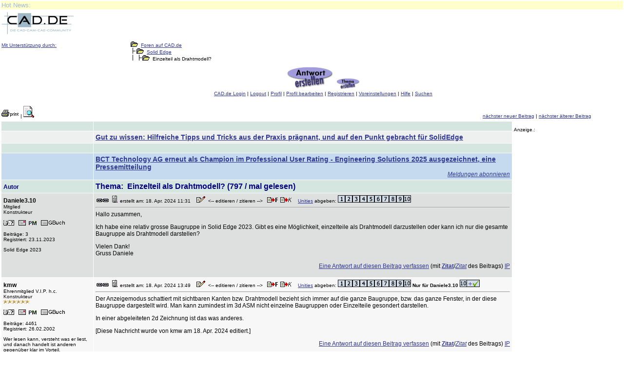

--- FILE ---
content_type: text/html; charset=ISO-8859-1
request_url: https://ww3.cad.de/foren/ubb/Forum3/HTML/013891.shtml
body_size: 7917
content:
<!DOCTYPE HTML PUBLIC "-//W3C//DTD HTML 4.01 Transitional//EN" "http://www.w3.org/TR/html4/loose.dtd"><HTML><HEAD><link rel="stylesheet" type="text/css" href="/cadforen.css"><meta http-equiv="content-type" content="text/html; charset=ISO-8859-15"><TITLE>Einzelteil als Drahtmodell? (Siemens Digital Industries Software/Solid Edge) - Foren auf CAD.de</title><META HTTP-EQUIV="Pragma" CONTENT="no-cache"><meta http-equiv="cache-control" content="no-cache"> <meta name="description" content="Diskutieren Sie im Solid Edge Forum auf CAD.de mit erfahrenen CAD-Anwendern. Erhalten Sie praxisnahe LÃ¶sungen, Tipps und Hilfestellung rund um Solid Edge, Simulation und Konstruktion.">
<meta name="robots" content="index, follow">
 

<SCRIPT LANGUAGE="JavaScript">
<!-- HIDE

var userName = getCookie("UserName");

function getCookie(name){
var cname = name + "=";
var dc = document.cookie;
if (dc.length > 0) {
    begin = dc.indexOf(cname);
         if (begin != -1) {
        begin += cname.length;
                end = dc.indexOf(";", begin);
            if (end == -1) end = dc.length;
            return unescape(dc.substring(begin, end));        }
}
return null;
}

function isMobileDevice() 
{
  return /Mobi|Android|iPhone|iPad|iPod/i.test(navigator.userAgent);
}

if (isMobileDevice()) 
{
  window.location.href = "https://ww3.cad.de/foren/ubb/Forum3/HTMLna/013891.shtml";
}

// STOP HIDNG FROM OTHER CAD.de BROWSERS -->
</SCRIPT>
<script type="text/javascript">
// <![CDATA[
   adblock_aktiv = true;
// ]]>
</script>

</HEAD> <BODY bgcolor="#FFFFFF"   text="#000000" link="#000080" alink="" vlink="#2f2f4f" marginheight=0 marginwidth=0 topmargin=0 leftmargin=0 rightmargin=0>


<script type="text/javascript" src="/php/wz_tooltip.js"></script>
<table border=0 width=100%><tr><td nowrap width=100% align=left bgcolor=#FFFFCC><font face='Arial' size='2' color=#A5BACE>Hot News: <script language='JavaScript' type='text/javascript' src='https://ww4.cad.de/txt/adx.js'></script>
<script language='JavaScript' type='text/javascript'>
<!--
   if (!document.phpAds_used) document.phpAds_used = ',';
   phpAds_random = new String (Math.random()); phpAds_random = phpAds_random.substring(2,11);
   document.write ("<" + "script language='JavaScript' type='text/javascript' src='");
   document.write ("https://ww4.cad.de/txt/adjs.php?n=" + phpAds_random);
   document.write ("&amp;what=zone:15962");
   document.write ("&amp;exclude=" + document.phpAds_used);
   if (document.referrer)
      document.write ("&amp;referer=" + escape(document.referrer));
   document.write ("'><" + "/script>")
//-->
</script>
</font></td></tr></table>


<table border=0 width=95%>
<TR>
<td valign=top align=left>
<A HREF="https://ww3.cad.de/index.php/forumdisplay/?action=topics&number=3"><IMG SRC="/foren/ubb/bbtitle5.jpg" BORDER=0></A>
</td>
<td>&nbsp;
</td>
<td>&nbsp;
</td>
</tr>
<TR>
<td valign=top align=left>
<P class=small><A HREF=/php/r.php?ref=https://ww3.cad.de/patenschaft>Mit Unterstützung durch:</A><p><a href='https://ww4.cad.de/Ads/adclick.php?n=a05eb441' target='_blank'><img src='https://ww3.cad.de/php/image.php?resolution=width:16274&amp;n=a05eb441' border='0' alt=''></a>
</td>
<td valign=top NOWRAP>
<span class=small>
<IMG SRC="/foren/ubb/open.gif"  BORDER=0>&nbsp;&nbsp;<A HREF="/cgi-bin/ubb/Ultimate.cgi?action=intro&showall=1">Foren auf CAD.de</A>
    <br><IMG SRC="/foren/ubb/tline.gif" BORDER=0><IMG SRC="/foren/ubb/open.gif"  BORDER=0>&nbsp;&nbsp;<A HREF="/cgi-bin/ubb/forumdisplay.cgi?action=topics&forum=Solid+Edge&number=3">Solid Edge</A>
    <br>
    <IMG SRC="/foren/ubb/tline3.gif" BORDER=0><IMG SRC="/foren/ubb/open.gif" BORDER=0>&nbsp;&nbsp;Einzelteil als Drahtmodell? 
<center>
<P><A HREF="/cgi-bin/ubb/postings.cgi?action=replyn&forum=Solid+Edge&number=3&topic=013891.cgi&TopicSubject=Einzelteil+als+Drahtmodell:QUS:"><IMG SRC="/foren/ubb/reply5.jpg?what=lone:REPLY" BORDER=0 ALT="Antwort erstellen"></A>&nbsp;&nbsp;<A HREF="/cgi-bin/ubb/postings.cgi?action=newtopic&number=3&forum=Solid+Edge"><IMG SRC="/foren/ubb/topic5.jpg?what=zone:NEW" width=48 BORDER=0 ALT="Neues Thema erstellen"></A>
<BR>
<A HREF="/php/r.php?ref=https://ww3.cad.de/VIP/" target="_self"><ACRONYM TITLE="Hier können Sie sich mit Ihrem Benutzernamen einloggen!">CAD.de Login</ACRONYM></A> | <A HREF="/cgi-bin/ubb/ubbmisc.cgi?action=clearcookies" target="_self"><ACRONYM TITLE="Das Ausloggen löscht alle Cookies!">Logout</ACRONYM></A> | <A HREF="/cgi-bin/ubb/ubblogon.cgi"><ACRONYM TITLE="Hier finden Sie Ihr Profil!">Profil</ACRONYM></A> | <A HREF="/cgi-bin/ubb/ubbmisc.cgi?action=editbio&Browser=&DaysPrune=&LastLogin="><ACRONYM TITLE="Editieren Sie Ihr Profil!">Profil bearbeiten</ACRONYM></A> | <A HREF="/cgi-bin/ubb/Ultimate.cgi?action=agree"><ACRONYM TITLE="Registration ist kostenlos!">Registrieren</ACRONYM></A> | <A HREF="/cgi-bin/ubb/ubbmisc.cgi?action=setprefs"><ACRONYM TITLE="Verändern Sie Ihre Einstellungen!">Voreinstellungen</ACRONYM></A> | <A HREF="https://ww3.cad.de/index.php/hilfe/"><ACRONYM TITLE="Fragen und Antworten">Hilfe</ACRONYM></A> | <A HREF="http://ww5.cad.de/?forum=3"><ACRONYM TITLE="Suchen nach Beiträgen">Suchen</ACRONYM></A>
</>
</center>
</td>

<td width=151 valign=top align=center>

</td>

</tr>
<tr><td align=left colspan=3>
<span class=small> </span>
</td></tr></table>
<table border=0 width=95%>
<TR><TD valign=bottom align=left><span class=small>
<A HREF="/cgi-bin/ubb/postings.cgi?action=printpost&forum=Solid+Edge&number=3&topic=013891.cgi&ReplyNum=000007&TopicSubject=Einzelteil+als+Drahtmodell:QUS:"><img src="/foren/ubb/print.gif" alt="Darstellung des Themas zum Ausdrucken. Bitte dann die Druckfunktion des Browsers verwenden." border="0"></a>
 | <A HREF="http://ww5.cad.de/?forum=3"> <IMG SRC="/foren/ubb/suchen.jpg" BORDER=0 ALT="Suche nach Beiträgen"></A>
  </span></TD>
<TD align=right  valign=bottom><span class=small>
<A HREF="/cgi-bin/ubb/ubbmisc.cgi?action=findthread&forum=Forum3&number=3&thisthread=013891&go=newer"><ACRONYM TITLE="Gehen Sie zu dem nächsten neuen Beitrag in diesem Forum.">nächster neuer Beitrag</ACRONYM></A> | <A HREF="/cgi-bin/ubb/ubbmisc.cgi?action=findthread&forum=Forum3&number=3&thisthread=013891&go=older"><ACRONYM TITLE="Gehe zum nächst älteren Beitrag in diesem Forum.">nächster älterer Beitrag</ACRONYM></A></span>
</TD></tr></table>

    <table border="0" cellspacing="1" width="95%">
      <tr>
        <td valign=top>
<table width="100%" border=0 cellspacing=1 cellpadding=4>
<TR bgcolor=#D5E6E1><TD width=18%><span class=small>&nbsp;</span></TD><TD><span class=small>&nbsp;</span></TD></TR><tr bgcolor='#eeefef'><td align=center><a  target=new href=/index.php/pm/?zone=20050><img width=120 alt='' src='https://ww3.cad.de/php/image.php?resolution=width:20050'></a></td><td  style='vertical-align: middle;' align=left><span style='font-size:14px'><a href=http://www.cad.de/news/1604570312X41425X.shtml target=new><b>Gut zu wissen: Hilfreiche Tipps und Tricks aus  der Praxis prägnant, und auf den Punkt gebracht für SolidEdge</b></a></span></td></tr><TR bgcolor=#D5E6E1><TD width=18%><span class=small>&nbsp;</span></TD><TD><span class=small>&nbsp;</span></TD></TR><tr bgcolor='#C5DAEE'><td align=center><a  target=new href=/index.php/pm/?zone=16274><img width=120 alt='' src='https://ww3.cad.de/php/image.php?resolution=width:16274'></a></td><td  style='vertical-align: middle;' align=left><span style='font-size:14px'><a href=http://www.cad.de/news/1746612995X44487X.shtml target=new><b>BCT Technology AG erneut als Champion im Professional User Rating - Engineering Solutions 2025 ausgezeichnet, eine Pressemitteilung</b></a></span><br><div align=right><span style='font-size:12px'><a href=https://ww3.cad.de/index.php/abo/?action=newAbo&zne=&flt=P><i>Meldungen abonnieren</i></a></span></div></td></tr>
<TR bgcolor=#D5E6E1>
<TD valign=middle width=18%>
<FONT color="#000080"><B>Autor</B></FONT>
</TD>
<TD valign=middle>
<FONT size=3 color="#000080"><B>Thema:&nbsp; Einzelteil als Drahtmodell? (797 /  mal gelesen)</B></FONT>
</TD>
</TR>
 <tr bgcolor="#dedfdf"><TD width=18% valign=top>
                        <a id="000000"></a><B>Daniele3.10</B><BR><span class=small>Mitglied<br>Konstrukteur<br><BR><A HREF="/cgi-bin/ubb/ubbmisc.cgi?action=getbio&UserName=Daniele3.10&number=3">
<IMG SRC="/foren/ubb/profile.gif" BORDER=0 ALT="Sehen Sie sich das Profil von Daniele3.10 an!"></A> &nbsp;&nbsp;<a href="/cgi-bin/ubb/privatesend.cgi?sendto=Daniele3.10&subject=Re:+Einzelteil+als+Drahtmodell|&Message=[URLhttps://ww3.cad.de/foren/ubb/Forum3/HTML/013891.shtml]Link zum Beitrag[/URL]" target=_blank><img src="/foren/ubb/pmimages/pm.gif" border=0 alt="Senden Sie eine Private Message an Daniele3.10"></a>&nbsp;&nbsp;<a href="/cgi-bin/ubb/ugb.cgi?UserName=Daniele3.10" target=_blank><img src="/foren/ubb/pmimages/gbu.gif" border=0 alt="Schreiben Sie einen G&auml;stebucheintrag f&uuml;r Daniele3.10"></a><P>Beiträge: 3<BR><span class=small>Registriert: 23.11.2023</span><P>Solid Edge 2023</span>
                        </td>
                        <TD valign=top>
                        <A HREF="#000000"><IMG SRC="/foren/ubb/link.gif" BORDER=0></A>
                        <IMG SRC="/foren/ubb/icons/icon1.gif" BORDER=0 ALIGN=ABSCENTER>                        
                        <span class=small>erstellt am: 18. Apr. 2024 11:31 &nbsp;&nbsp; <A HREF="/cgi-bin/ubb/postings.cgi?action=editpost&forum=Solid+Edge&number=3&topic=013891.cgi&ReplyNum=000000&TopicSubject=Einzelteil+als+Drahtmodell:QUS:"><IMG SRC="/foren/ubb/edit.gif"  BORDER=0 ALT="Editieren oder löschen Sie diesen Beitrag!"></A>&nbsp;&nbsp;<-- editieren / zitieren -->&nbsp;&nbsp;  <A HREF="/cgi-bin/ubb/postings.cgi?action=reply&forum=Solid+Edge&number=3&topic=013891.cgi&TopicSubject=Einzelteil+als+Drahtmodell:QUS:&replyto=0"><IMG SRC="/foren/ubb/quotef.gif" BORDER=0 ALT="Antwort mit Zitat in Fett"></A> <A HREF="/cgi-bin/ubb/postings.cgi?action=replyk&forum=Solid+Edge&number=3&topic=013891.cgi&TopicSubject=Einzelteil+als+Drahtmodell:QUS:&replyto=0"><IMG SRC="/foren/ubb/quotek.gif" BORDER=0 ALT="Antwort mit kursivem Zitat"></A> &nbsp;&nbsp;&nbsp;<span style="white-space: nowrap"><A HREF="/php/r.php?ref=https://ww3.cad.de/index.php/unities/">Unities</A> abgeben:&nbsp;<A HREF="/cgi-bin/ubb/rateit.cgi?action=rate&value=1&number=3&topic=013891&UserName=Daniele3.10&posting=000000&verkey=RKJWiIbXcfwio" target=_blank><IMG SRC="/foren/ubb/z1.gif" BORDER=0 ALT="1 Unity (wenig hilfreich, aber dennoch)"></A><A HREF="/cgi-bin/ubb/rateit.cgi?action=rate&value=2&number=3&topic=013891&UserName=Daniele3.10&posting=000000&verkey=RKJWiIbXcfwio" target=_blank><IMG SRC="/foren/ubb/z2.gif" BORDER=0 ALT="2 Unities"></A><A HREF="/cgi-bin/ubb/rateit.cgi?action=rate&value=3&number=3&topic=013891&UserName=Daniele3.10&posting=000000&verkey=RKJWiIbXcfwio" target=_blank><IMG SRC="/foren/ubb/z3.gif" BORDER=0 ALT="3 Unities"></A><A HREF="/cgi-bin/ubb/rateit.cgi?action=rate&value=4&number=3&topic=013891&UserName=Daniele3.10&posting=000000&verkey=RKJWiIbXcfwio" target=_blank><IMG SRC="/foren/ubb/z4.gif" BORDER=0 ALT="4 Unities"></A><A HREF="/cgi-bin/ubb/rateit.cgi?action=rate&value=5&number=3&topic=013891&UserName=Daniele3.10&posting=000000&verkey=RKJWiIbXcfwio" target=_blank><IMG SRC="/foren/ubb/z5.gif" BORDER=0 ALT="5 Unities"></A><A HREF="/cgi-bin/ubb/rateit.cgi?action=rate&value=6&number=3&topic=013891&UserName=Daniele3.10&posting=000000&verkey=RKJWiIbXcfwio" target=_blank><IMG SRC="/foren/ubb/z6.gif" BORDER=0 ALT="6 Unities"></A><A HREF="/cgi-bin/ubb/rateit.cgi?action=rate&value=7&number=3&topic=013891&UserName=Daniele3.10&posting=000000&verkey=RKJWiIbXcfwio" target=_blank><IMG SRC="/foren/ubb/z7.gif" BORDER=0 ALT="7 Unities"></A><A HREF="/cgi-bin/ubb/rateit.cgi?action=rate&value=8&number=3&topic=013891&UserName=Daniele3.10&posting=000000&verkey=RKJWiIbXcfwio" target=_blank><IMG SRC="/foren/ubb/z8.gif" BORDER=0 ALT="8 Unities"></A><A HREF="/cgi-bin/ubb/rateit.cgi?action=rate&value=9&number=3&topic=013891&UserName=Daniele3.10&posting=000000&verkey=RKJWiIbXcfwio" target=_blank><IMG SRC="/foren/ubb/z9.gif" BORDER=0 ALT="9 Unities"></A><A HREF="/cgi-bin/ubb/rateit.cgi?action=rate&value=10&number=3&topic=013891&UserName=Daniele3.10&posting=000000&verkey=RKJWiIbXcfwio" target=_blank><IMG SRC="/foren/ubb/z10.gif" BORDER=0 ALT="10 Unities"></A></span></span>
                        <div id="ctx-000000"><HR> Hallo zusammen,<P>Ich habe eine relativ grosse Baugruppe in Solid Edge 2023. Gibt es eine M&ouml;glichkeit, einzelteile als Drahtmodell darzustellen oder kann ich nur die gesamte Baugruppe als Drahtmodell darstellen?<P>Vielen Dank!<BR>Gruss Daniele<P align=right><A HREF="/cgi-bin/ubb/postings.cgi?action=replyn&forum=Solid+Edge&number=3&topic=013891.cgi&TopicSubject=Einzelteil+als+Drahtmodell:QUS:&replyto=0">Eine Antwort auf diesen Beitrag verfassen</A> (mit <A HREF="/cgi-bin/ubb/postings.cgi?action=reply&forum=Solid+Edge&number=3&topic=013891.cgi&TopicSubject=Einzelteil+als+Drahtmodell:QUS:&replyto=0"><b>Zitat</b></A>/<A HREF="/cgi-bin/ubb/postings.cgi?action=replyk&forum=Solid+Edge&number=3&topic=013891.cgi&TopicSubject=Einzelteil+als+Drahtmodell:QUS:&replyto=0"><i>Zitat</i></A> des Beitrags) <A HREF="/cgi-bin/ubb/ubbmisc.cgi?action=getip&number=3&topic=013891.cgi&ReplyNum=000000&forum=Solid+Edge&TopicSubject=Einzelteil+als+Drahtmodell:QUS:"><ACRONYM TITLE="25TUkLJ9k.lxY">IP</ACRONYM></A></div></P></td></tr>
                        <tr bgcolor="#f7f7f7"><TD width=18% valign=top>
                        <a id="000001"></a><B>kmw</B><BR><span class=small>Ehrenmitglied V.I.P. h.c.<br>Konstrukteur<br><img src="/foren/ubb/star3.gif"><img src="/foren/ubb/star3.gif"><img src="/foren/ubb/star3.gif"><img src="/foren/ubb/star3.gif"><img src="/foren/ubb/star3.gif"><img src="/foren/ubb/star3.gif"><br><BR><A HREF="/cgi-bin/ubb/ubbmisc.cgi?action=getbio&UserName=kmw&number=3">
<IMG SRC="/foren/ubb/profile.gif" BORDER=0 ALT="Sehen Sie sich das Profil von kmw an!"></A> &nbsp;&nbsp;<a href="/cgi-bin/ubb/privatesend.cgi?sendto=kmw&subject=Re:+Einzelteil+als+Drahtmodell|&Message=[URLhttps://ww3.cad.de/foren/ubb/Forum3/HTML/013891.shtml]Link zum Beitrag[/URL]" target=_blank><img src="/foren/ubb/pmimages/pm.gif" border=0 alt="Senden Sie eine Private Message an kmw"></a>&nbsp;&nbsp;<a href="/cgi-bin/ubb/ugb.cgi?UserName=kmw" target=_blank><img src="/foren/ubb/pmimages/gbu.gif" border=0 alt="Schreiben Sie einen G&auml;stebucheintrag f&uuml;r kmw"></a><P>Beiträge: 4461<BR><span class=small>Registriert: 26.02.2002</span><P>Wer lesen kann, versteht was er liest, und danach handelt ist anderen gegenüber klar im Vorteil.<BR>Intel® Core i9-14900k, 64GB DDR5-RAM, nVidia GeForce RTX 4080, MS Windows 11, Solid Edge 2024 SP5, German. ECTR als PLM.<BR>M$ Surface Book, i7-6600@2.81 Ghz, 16Gb, 512 SSD, Win10 creators upd.<BR>Fairphone 4 5G mit Android 11 mit SE-Mobile Viewer ;)</span>
                        </td>
                        <TD valign=top>
                        <A HREF="#000001"><IMG SRC="/foren/ubb/link.gif" BORDER=0></A>
                        <IMG SRC="/foren/ubb/icons/icon1.gif" BORDER=0 ALIGN=ABSCENTER>                        
                        <span class=small>erstellt am: 18. Apr. 2024 13:49 &nbsp;&nbsp; <A HREF="/cgi-bin/ubb/postings.cgi?action=editpost&forum=Solid+Edge&number=3&topic=013891.cgi&ReplyNum=000001&TopicSubject=Einzelteil+als+Drahtmodell:QUS:"><IMG SRC="/foren/ubb/edit.gif"  BORDER=0 ALT="Editieren oder löschen Sie diesen Beitrag!"></A>&nbsp;&nbsp;<-- editieren / zitieren -->&nbsp;&nbsp;  <A HREF="/cgi-bin/ubb/postings.cgi?action=reply&forum=Solid+Edge&number=3&topic=013891.cgi&TopicSubject=Einzelteil+als+Drahtmodell:QUS:&replyto=1"><IMG SRC="/foren/ubb/quotef.gif" BORDER=0 ALT="Antwort mit Zitat in Fett"></A> <A HREF="/cgi-bin/ubb/postings.cgi?action=replyk&forum=Solid+Edge&number=3&topic=013891.cgi&TopicSubject=Einzelteil+als+Drahtmodell:QUS:&replyto=1"><IMG SRC="/foren/ubb/quotek.gif" BORDER=0 ALT="Antwort mit kursivem Zitat"></A> &nbsp;&nbsp;&nbsp;<span style="white-space: nowrap"><A HREF="/php/r.php?ref=https://ww3.cad.de/index.php/unities/">Unities</A> abgeben:&nbsp;<A HREF="/cgi-bin/ubb/rateit.cgi?action=rate&value=1&number=3&topic=013891&UserName=kmw&posting=000001&verkey=RKmIMSi9yjJQk" target=_blank><IMG SRC="/foren/ubb/z1.gif" BORDER=0 ALT="1 Unity (wenig hilfreich, aber dennoch)"></A><A HREF="/cgi-bin/ubb/rateit.cgi?action=rate&value=2&number=3&topic=013891&UserName=kmw&posting=000001&verkey=RKmIMSi9yjJQk" target=_blank><IMG SRC="/foren/ubb/z2.gif" BORDER=0 ALT="2 Unities"></A><A HREF="/cgi-bin/ubb/rateit.cgi?action=rate&value=3&number=3&topic=013891&UserName=kmw&posting=000001&verkey=RKmIMSi9yjJQk" target=_blank><IMG SRC="/foren/ubb/z3.gif" BORDER=0 ALT="3 Unities"></A><A HREF="/cgi-bin/ubb/rateit.cgi?action=rate&value=4&number=3&topic=013891&UserName=kmw&posting=000001&verkey=RKmIMSi9yjJQk" target=_blank><IMG SRC="/foren/ubb/z4.gif" BORDER=0 ALT="4 Unities"></A><A HREF="/cgi-bin/ubb/rateit.cgi?action=rate&value=5&number=3&topic=013891&UserName=kmw&posting=000001&verkey=RKmIMSi9yjJQk" target=_blank><IMG SRC="/foren/ubb/z5.gif" BORDER=0 ALT="5 Unities"></A><A HREF="/cgi-bin/ubb/rateit.cgi?action=rate&value=6&number=3&topic=013891&UserName=kmw&posting=000001&verkey=RKmIMSi9yjJQk" target=_blank><IMG SRC="/foren/ubb/z6.gif" BORDER=0 ALT="6 Unities"></A><A HREF="/cgi-bin/ubb/rateit.cgi?action=rate&value=7&number=3&topic=013891&UserName=kmw&posting=000001&verkey=RKmIMSi9yjJQk" target=_blank><IMG SRC="/foren/ubb/z7.gif" BORDER=0 ALT="7 Unities"></A><A HREF="/cgi-bin/ubb/rateit.cgi?action=rate&value=8&number=3&topic=013891&UserName=kmw&posting=000001&verkey=RKmIMSi9yjJQk" target=_blank><IMG SRC="/foren/ubb/z8.gif" BORDER=0 ALT="8 Unities"></A><A HREF="/cgi-bin/ubb/rateit.cgi?action=rate&value=9&number=3&topic=013891&UserName=kmw&posting=000001&verkey=RKmIMSi9yjJQk" target=_blank><IMG SRC="/foren/ubb/z9.gif" BORDER=0 ALT="9 Unities"></A><A HREF="/cgi-bin/ubb/rateit.cgi?action=rate&value=10&number=3&topic=013891&UserName=kmw&posting=000001&verkey=RKmIMSi9yjJQk" target=_blank><IMG SRC="/foren/ubb/z10.gif" BORDER=0 ALT="10 Unities"></A></span><span style="white-space: nowrap"> <b>Nur f&uuml;r Daniele3.10</b> <A HREF="/cgi-bin/ubb/rateit.cgi?action=rate&value=11&number=3&topic=013891&UserName=kmw&posting=000001&plus=1&verkey=RKmIMSi9yjJQk" target=_blank><IMG SRC="/foren/ubb/z10plus.gif" BORDER=0 ALT="10 Unities + Antwort hilfreich"></A></SPAN></span>
                        <div id="ctx-000001"><HR> Der Anzeigemodus schattiert mit sichtbaren Kanten bzw. Drahtmodell bezieht sich immer auf die ganze Baugruppe, bzw. das ganze Fenster, in der diese Baugruppe dargestellt wird. Man kann zumindest im 3d ASM nicht einzelne Baugruppen oder Einzelteile gesondert darstellen.<P>In einer abgeleiteten 2d Zeichnung ist das was anderes. <p>[Diese Nachricht wurde von kmw am 18. Apr. 2024 editiert.]<P align=right><A HREF="/cgi-bin/ubb/postings.cgi?action=replyn&forum=Solid+Edge&number=3&topic=013891.cgi&TopicSubject=Einzelteil+als+Drahtmodell:QUS:&replyto=1">Eine Antwort auf diesen Beitrag verfassen</A> (mit <A HREF="/cgi-bin/ubb/postings.cgi?action=reply&forum=Solid+Edge&number=3&topic=013891.cgi&TopicSubject=Einzelteil+als+Drahtmodell:QUS:&replyto=1"><b>Zitat</b></A>/<A HREF="/cgi-bin/ubb/postings.cgi?action=replyk&forum=Solid+Edge&number=3&topic=013891.cgi&TopicSubject=Einzelteil+als+Drahtmodell:QUS:&replyto=1"><i>Zitat</i></A> des Beitrags) <A HREF="/cgi-bin/ubb/ubbmisc.cgi?action=getip&number=3&topic=013891.cgi&ReplyNum=000001&forum=Solid+Edge&TopicSubject=Einzelteil+als+Drahtmodell:QUS:"><ACRONYM TITLE="25VI3b3IMk7k.">IP</ACRONYM></A></div></P></td></tr>
                        <tr bgcolor="#dedfdf"><TD width=18% valign=top>
                        <a id="000002"></a><B>GreyEnt</B><BR><span class=small>Mitglied<br><br><img src="/foren/ubb/star3.gif"><img src="/foren/ubb/star3.gif"><br><BR><A HREF="/cgi-bin/ubb/ubbmisc.cgi?action=getbio&UserName=GreyEnt&number=3">
<IMG SRC="/foren/ubb/profile.gif" BORDER=0 ALT="Sehen Sie sich das Profil von GreyEnt an!"></A> &nbsp;&nbsp;<a href="/cgi-bin/ubb/privatesend.cgi?sendto=GreyEnt&subject=Re:+Einzelteil+als+Drahtmodell|&Message=[URLhttps://ww3.cad.de/foren/ubb/Forum3/HTML/013891.shtml]Link zum Beitrag[/URL]" target=_blank><img src="/foren/ubb/pmimages/pm.gif" border=0 alt="Senden Sie eine Private Message an GreyEnt"></a>&nbsp;&nbsp;<a href="/cgi-bin/ubb/ugb.cgi?UserName=GreyEnt" target=_blank><img src="/foren/ubb/pmimages/gbu.gif" border=0 alt="Schreiben Sie einen G&auml;stebucheintrag f&uuml;r GreyEnt"></a><P>Beiträge: 153<BR><span class=small>Registriert: 07.11.2011</span><P></span>
                        </td>
                        <TD valign=top>
                        <A HREF="#000002"><IMG SRC="/foren/ubb/link.gif" BORDER=0></A>
                        <IMG SRC="/foren/ubb/icons/icon1.gif" BORDER=0 ALIGN=ABSCENTER>                        
                        <span class=small>erstellt am: 18. Apr. 2024 14:32 &nbsp;&nbsp; <A HREF="/cgi-bin/ubb/postings.cgi?action=editpost&forum=Solid+Edge&number=3&topic=013891.cgi&ReplyNum=000002&TopicSubject=Einzelteil+als+Drahtmodell:QUS:"><IMG SRC="/foren/ubb/edit.gif"  BORDER=0 ALT="Editieren oder löschen Sie diesen Beitrag!"></A>&nbsp;&nbsp;<-- editieren / zitieren -->&nbsp;&nbsp;  <A HREF="/cgi-bin/ubb/postings.cgi?action=reply&forum=Solid+Edge&number=3&topic=013891.cgi&TopicSubject=Einzelteil+als+Drahtmodell:QUS:&replyto=2"><IMG SRC="/foren/ubb/quotef.gif" BORDER=0 ALT="Antwort mit Zitat in Fett"></A> <A HREF="/cgi-bin/ubb/postings.cgi?action=replyk&forum=Solid+Edge&number=3&topic=013891.cgi&TopicSubject=Einzelteil+als+Drahtmodell:QUS:&replyto=2"><IMG SRC="/foren/ubb/quotek.gif" BORDER=0 ALT="Antwort mit kursivem Zitat"></A> &nbsp;&nbsp;&nbsp;<span style="white-space: nowrap"><A HREF="/php/r.php?ref=https://ww3.cad.de/index.php/unities/">Unities</A> abgeben:&nbsp;<A HREF="/cgi-bin/ubb/rateit.cgi?action=rate&value=1&number=3&topic=013891&UserName=GreyEnt&posting=000002&verkey=RKY1cRnYw.ltM" target=_blank><IMG SRC="/foren/ubb/z1.gif" BORDER=0 ALT="1 Unity (wenig hilfreich, aber dennoch)"></A><A HREF="/cgi-bin/ubb/rateit.cgi?action=rate&value=2&number=3&topic=013891&UserName=GreyEnt&posting=000002&verkey=RKY1cRnYw.ltM" target=_blank><IMG SRC="/foren/ubb/z2.gif" BORDER=0 ALT="2 Unities"></A><A HREF="/cgi-bin/ubb/rateit.cgi?action=rate&value=3&number=3&topic=013891&UserName=GreyEnt&posting=000002&verkey=RKY1cRnYw.ltM" target=_blank><IMG SRC="/foren/ubb/z3.gif" BORDER=0 ALT="3 Unities"></A><A HREF="/cgi-bin/ubb/rateit.cgi?action=rate&value=4&number=3&topic=013891&UserName=GreyEnt&posting=000002&verkey=RKY1cRnYw.ltM" target=_blank><IMG SRC="/foren/ubb/z4.gif" BORDER=0 ALT="4 Unities"></A><A HREF="/cgi-bin/ubb/rateit.cgi?action=rate&value=5&number=3&topic=013891&UserName=GreyEnt&posting=000002&verkey=RKY1cRnYw.ltM" target=_blank><IMG SRC="/foren/ubb/z5.gif" BORDER=0 ALT="5 Unities"></A><A HREF="/cgi-bin/ubb/rateit.cgi?action=rate&value=6&number=3&topic=013891&UserName=GreyEnt&posting=000002&verkey=RKY1cRnYw.ltM" target=_blank><IMG SRC="/foren/ubb/z6.gif" BORDER=0 ALT="6 Unities"></A><A HREF="/cgi-bin/ubb/rateit.cgi?action=rate&value=7&number=3&topic=013891&UserName=GreyEnt&posting=000002&verkey=RKY1cRnYw.ltM" target=_blank><IMG SRC="/foren/ubb/z7.gif" BORDER=0 ALT="7 Unities"></A><A HREF="/cgi-bin/ubb/rateit.cgi?action=rate&value=8&number=3&topic=013891&UserName=GreyEnt&posting=000002&verkey=RKY1cRnYw.ltM" target=_blank><IMG SRC="/foren/ubb/z8.gif" BORDER=0 ALT="8 Unities"></A><A HREF="/cgi-bin/ubb/rateit.cgi?action=rate&value=9&number=3&topic=013891&UserName=GreyEnt&posting=000002&verkey=RKY1cRnYw.ltM" target=_blank><IMG SRC="/foren/ubb/z9.gif" BORDER=0 ALT="9 Unities"></A><A HREF="/cgi-bin/ubb/rateit.cgi?action=rate&value=10&number=3&topic=013891&UserName=GreyEnt&posting=000002&verkey=RKY1cRnYw.ltM" target=_blank><IMG SRC="/foren/ubb/z10.gif" BORDER=0 ALT="10 Unities"></A></span><span style="white-space: nowrap"> <b>Nur f&uuml;r Daniele3.10</b> <A HREF="/cgi-bin/ubb/rateit.cgi?action=rate&value=11&number=3&topic=013891&UserName=GreyEnt&posting=000002&plus=1&verkey=RKY1cRnYw.ltM" target=_blank><IMG SRC="/foren/ubb/z10plus.gif" BORDER=0 ALT="10 Unities + Antwort hilfreich"></A></SPAN></span>
                        <div id="ctx-000002"><HR> Hallo.<BR>Eine richtige L&ouml;sung hab ich leider nicht.<BR>Nur eine Aufwendige Idee.<P>Du k&ouml;nntest im Einzelteil die gew&uuml;nschten K&ouml;rperkanten per Skzze nachzeichnen.<BR>Und in der Baugruppe f&uuml;r die gew&uuml;nschten Einzelteile &uuml;ber Kontext "Komponente ein/Ausblenden" H&auml;ckchen "Skizzen" ein und H&auml;ckchen "Entwurfsk&ouml;rper" aus.<P><P align=right><A HREF="/cgi-bin/ubb/postings.cgi?action=replyn&forum=Solid+Edge&number=3&topic=013891.cgi&TopicSubject=Einzelteil+als+Drahtmodell:QUS:&replyto=2">Eine Antwort auf diesen Beitrag verfassen</A> (mit <A HREF="/cgi-bin/ubb/postings.cgi?action=reply&forum=Solid+Edge&number=3&topic=013891.cgi&TopicSubject=Einzelteil+als+Drahtmodell:QUS:&replyto=2"><b>Zitat</b></A>/<A HREF="/cgi-bin/ubb/postings.cgi?action=replyk&forum=Solid+Edge&number=3&topic=013891.cgi&TopicSubject=Einzelteil+als+Drahtmodell:QUS:&replyto=2"><i>Zitat</i></A> des Beitrags) <A HREF="/cgi-bin/ubb/ubbmisc.cgi?action=getip&number=3&topic=013891.cgi&ReplyNum=000002&forum=Solid+Edge&TopicSubject=Einzelteil+als+Drahtmodell:QUS:"><ACRONYM TITLE="25gPWuLbeUucI">IP</ACRONYM></A></div></P></td></tr>
                        <tr bgcolor="#f7f7f7"><TD width=18% valign=top>
                        <a id="000003"></a><B>Arne Peters</B><BR><span class=small>Ehrenmitglied V.I.P. h.c.<br>CAD Dokumentation / Training / Programmierung / Datenbanken<br><img src="/foren/ubb/star3.gif"><img src="/foren/ubb/star3.gif"><img src="/foren/ubb/star3.gif"><img src="/foren/ubb/star3.gif"><img src="/foren/ubb/star3.gif"><img src="/foren/ubb/star3.gif"><br><BR><A HREF="/cgi-bin/ubb/ubbmisc.cgi?action=getbio&UserName=Arne+Peters&number=3">
<IMG SRC="/foren/ubb/profile.gif" BORDER=0 ALT="Sehen Sie sich das Profil von Arne Peters an!"></A> &nbsp;&nbsp;<a href="/cgi-bin/ubb/privatesend.cgi?sendto=Arne+Peters&subject=Re:+Einzelteil+als+Drahtmodell|&Message=[URLhttps://ww3.cad.de/foren/ubb/Forum3/HTML/013891.shtml]Link zum Beitrag[/URL]" target=_blank><img src="/foren/ubb/pmimages/pm.gif" border=0 alt="Senden Sie eine Private Message an Arne Peters"></a>&nbsp;&nbsp;<a href="/cgi-bin/ubb/ugb.cgi?UserName=Arne+Peters" target=_blank><img src="/foren/ubb/pmimages/gbu.gif" border=0 alt="Schreiben Sie einen G&auml;stebucheintrag f&uuml;r Arne Peters"></a><P>Beiträge: 7570<BR><span class=small>Registriert: 05.2002.24</span><P>Solid Edge Seminarunterlagen<BR>Training, Beratung, Programmierung</span>
                        </td>
                        <TD valign=top>
                        <A HREF="#000003"><IMG SRC="/foren/ubb/link.gif" BORDER=0></A>
                        <IMG SRC="/foren/ubb/icons/icon1.gif" BORDER=0 ALIGN=ABSCENTER>                        
                        <span class=small>erstellt am: 18. Apr. 2024 14:36 &nbsp;&nbsp; <A HREF="/cgi-bin/ubb/postings.cgi?action=editpost&forum=Solid+Edge&number=3&topic=013891.cgi&ReplyNum=000003&TopicSubject=Einzelteil+als+Drahtmodell:QUS:"><IMG SRC="/foren/ubb/edit.gif"  BORDER=0 ALT="Editieren oder löschen Sie diesen Beitrag!"></A>&nbsp;&nbsp;<-- editieren / zitieren -->&nbsp;&nbsp;  <A HREF="/cgi-bin/ubb/postings.cgi?action=reply&forum=Solid+Edge&number=3&topic=013891.cgi&TopicSubject=Einzelteil+als+Drahtmodell:QUS:&replyto=3"><IMG SRC="/foren/ubb/quotef.gif" BORDER=0 ALT="Antwort mit Zitat in Fett"></A> <A HREF="/cgi-bin/ubb/postings.cgi?action=replyk&forum=Solid+Edge&number=3&topic=013891.cgi&TopicSubject=Einzelteil+als+Drahtmodell:QUS:&replyto=3"><IMG SRC="/foren/ubb/quotek.gif" BORDER=0 ALT="Antwort mit kursivem Zitat"></A> &nbsp;&nbsp;&nbsp;<span style="white-space: nowrap"><A HREF="/php/r.php?ref=https://ww3.cad.de/index.php/unities/">Unities</A> abgeben:&nbsp;<A HREF="/cgi-bin/ubb/rateit.cgi?action=rate&value=1&number=3&topic=013891&UserName=Arne+Peters&posting=000003&verkey=RKIJHzpW2ufbc" target=_blank><IMG SRC="/foren/ubb/z1.gif" BORDER=0 ALT="1 Unity (wenig hilfreich, aber dennoch)"></A><A HREF="/cgi-bin/ubb/rateit.cgi?action=rate&value=2&number=3&topic=013891&UserName=Arne+Peters&posting=000003&verkey=RKIJHzpW2ufbc" target=_blank><IMG SRC="/foren/ubb/z2.gif" BORDER=0 ALT="2 Unities"></A><A HREF="/cgi-bin/ubb/rateit.cgi?action=rate&value=3&number=3&topic=013891&UserName=Arne+Peters&posting=000003&verkey=RKIJHzpW2ufbc" target=_blank><IMG SRC="/foren/ubb/z3.gif" BORDER=0 ALT="3 Unities"></A><A HREF="/cgi-bin/ubb/rateit.cgi?action=rate&value=4&number=3&topic=013891&UserName=Arne+Peters&posting=000003&verkey=RKIJHzpW2ufbc" target=_blank><IMG SRC="/foren/ubb/z4.gif" BORDER=0 ALT="4 Unities"></A><A HREF="/cgi-bin/ubb/rateit.cgi?action=rate&value=5&number=3&topic=013891&UserName=Arne+Peters&posting=000003&verkey=RKIJHzpW2ufbc" target=_blank><IMG SRC="/foren/ubb/z5.gif" BORDER=0 ALT="5 Unities"></A><A HREF="/cgi-bin/ubb/rateit.cgi?action=rate&value=6&number=3&topic=013891&UserName=Arne+Peters&posting=000003&verkey=RKIJHzpW2ufbc" target=_blank><IMG SRC="/foren/ubb/z6.gif" BORDER=0 ALT="6 Unities"></A><A HREF="/cgi-bin/ubb/rateit.cgi?action=rate&value=7&number=3&topic=013891&UserName=Arne+Peters&posting=000003&verkey=RKIJHzpW2ufbc" target=_blank><IMG SRC="/foren/ubb/z7.gif" BORDER=0 ALT="7 Unities"></A><A HREF="/cgi-bin/ubb/rateit.cgi?action=rate&value=8&number=3&topic=013891&UserName=Arne+Peters&posting=000003&verkey=RKIJHzpW2ufbc" target=_blank><IMG SRC="/foren/ubb/z8.gif" BORDER=0 ALT="8 Unities"></A><A HREF="/cgi-bin/ubb/rateit.cgi?action=rate&value=9&number=3&topic=013891&UserName=Arne+Peters&posting=000003&verkey=RKIJHzpW2ufbc" target=_blank><IMG SRC="/foren/ubb/z9.gif" BORDER=0 ALT="9 Unities"></A><A HREF="/cgi-bin/ubb/rateit.cgi?action=rate&value=10&number=3&topic=013891&UserName=Arne+Peters&posting=000003&verkey=RKIJHzpW2ufbc" target=_blank><IMG SRC="/foren/ubb/z10.gif" BORDER=0 ALT="10 Unities"></A></span><span style="white-space: nowrap"> <b>Nur f&uuml;r Daniele3.10</b> <A HREF="/cgi-bin/ubb/rateit.cgi?action=rate&value=11&number=3&topic=013891&UserName=Arne+Peters&posting=000003&plus=1&verkey=RKIJHzpW2ufbc" target=_blank><IMG SRC="/foren/ubb/z10plus.gif" BORDER=0 ALT="10 Unities + Antwort hilfreich"></A></SPAN></span>
                        <div id="ctx-000003"><HR> Wenn so, dann wenogstens mit abgeleiteten Kurven. Das w&auml;re schneller.<BR>Aber sinnvoll erscheint auch das nicht. <P>------------------<BR>Arne<P align=right><A HREF="/cgi-bin/ubb/postings.cgi?action=replyn&forum=Solid+Edge&number=3&topic=013891.cgi&TopicSubject=Einzelteil+als+Drahtmodell:QUS:&replyto=3">Eine Antwort auf diesen Beitrag verfassen</A> (mit <A HREF="/cgi-bin/ubb/postings.cgi?action=reply&forum=Solid+Edge&number=3&topic=013891.cgi&TopicSubject=Einzelteil+als+Drahtmodell:QUS:&replyto=3"><b>Zitat</b></A>/<A HREF="/cgi-bin/ubb/postings.cgi?action=replyk&forum=Solid+Edge&number=3&topic=013891.cgi&TopicSubject=Einzelteil+als+Drahtmodell:QUS:&replyto=3"><i>Zitat</i></A> des Beitrags) <A HREF="/cgi-bin/ubb/ubbmisc.cgi?action=getip&number=3&topic=013891.cgi&ReplyNum=000003&forum=Solid+Edge&TopicSubject=Einzelteil+als+Drahtmodell:QUS:"><ACRONYM TITLE="25RnL5SiXGrMg">IP</ACRONYM></A></div></P></td></tr>
                        <tr bgcolor="#dedfdf"><TD width=18% valign=top>
                        <a id="000004"></a><B>kmw</B><BR><span class=small>Ehrenmitglied V.I.P. h.c.<br>Konstrukteur<br><img src="/foren/ubb/star3.gif"><img src="/foren/ubb/star3.gif"><img src="/foren/ubb/star3.gif"><img src="/foren/ubb/star3.gif"><img src="/foren/ubb/star3.gif"><img src="/foren/ubb/star3.gif"><br><BR><A HREF="/cgi-bin/ubb/ubbmisc.cgi?action=getbio&UserName=kmw&number=3">
<IMG SRC="/foren/ubb/profile.gif" BORDER=0 ALT="Sehen Sie sich das Profil von kmw an!"></A> &nbsp;&nbsp;<a href="/cgi-bin/ubb/privatesend.cgi?sendto=kmw&subject=Re:+Einzelteil+als+Drahtmodell|&Message=[URLhttps://ww3.cad.de/foren/ubb/Forum3/HTML/013891.shtml]Link zum Beitrag[/URL]" target=_blank><img src="/foren/ubb/pmimages/pm.gif" border=0 alt="Senden Sie eine Private Message an kmw"></a>&nbsp;&nbsp;<a href="/cgi-bin/ubb/ugb.cgi?UserName=kmw" target=_blank><img src="/foren/ubb/pmimages/gbu.gif" border=0 alt="Schreiben Sie einen G&auml;stebucheintrag f&uuml;r kmw"></a><P>Beiträge: 4461<BR><span class=small>Registriert: 26.02.2002</span><P>Wer lesen kann, versteht was er liest, und danach handelt ist anderen gegenüber klar im Vorteil.<BR>Intel® Core i9-14900k, 64GB DDR5-RAM, nVidia GeForce RTX 4080, MS Windows 11, Solid Edge 2024 SP5, German. ECTR als PLM.<BR>M$ Surface Book, i7-6600@2.81 Ghz, 16Gb, 512 SSD, Win10 creators upd.<BR>Fairphone 4 5G mit Android 11 mit SE-Mobile Viewer ;)</span>
                        </td>
                        <TD valign=top>
                        <A HREF="#000004"><IMG SRC="/foren/ubb/link.gif" BORDER=0></A>
                        <IMG SRC="/foren/ubb/icons/icon1.gif" BORDER=0 ALIGN=ABSCENTER>                        
                        <span class=small>erstellt am: 18. Apr. 2024 15:51 &nbsp;&nbsp; <A HREF="/cgi-bin/ubb/postings.cgi?action=editpost&forum=Solid+Edge&number=3&topic=013891.cgi&ReplyNum=000004&TopicSubject=Einzelteil+als+Drahtmodell:QUS:"><IMG SRC="/foren/ubb/edit.gif"  BORDER=0 ALT="Editieren oder löschen Sie diesen Beitrag!"></A>&nbsp;&nbsp;<-- editieren / zitieren -->&nbsp;&nbsp;  <A HREF="/cgi-bin/ubb/postings.cgi?action=reply&forum=Solid+Edge&number=3&topic=013891.cgi&TopicSubject=Einzelteil+als+Drahtmodell:QUS:&replyto=4"><IMG SRC="/foren/ubb/quotef.gif" BORDER=0 ALT="Antwort mit Zitat in Fett"></A> <A HREF="/cgi-bin/ubb/postings.cgi?action=replyk&forum=Solid+Edge&number=3&topic=013891.cgi&TopicSubject=Einzelteil+als+Drahtmodell:QUS:&replyto=4"><IMG SRC="/foren/ubb/quotek.gif" BORDER=0 ALT="Antwort mit kursivem Zitat"></A> &nbsp;&nbsp;&nbsp;<span style="white-space: nowrap"><A HREF="/php/r.php?ref=https://ww3.cad.de/index.php/unities/">Unities</A> abgeben:&nbsp;<A HREF="/cgi-bin/ubb/rateit.cgi?action=rate&value=1&number=3&topic=013891&UserName=kmw&posting=000004&verkey=RKmIMSi9yjJQk" target=_blank><IMG SRC="/foren/ubb/z1.gif" BORDER=0 ALT="1 Unity (wenig hilfreich, aber dennoch)"></A><A HREF="/cgi-bin/ubb/rateit.cgi?action=rate&value=2&number=3&topic=013891&UserName=kmw&posting=000004&verkey=RKmIMSi9yjJQk" target=_blank><IMG SRC="/foren/ubb/z2.gif" BORDER=0 ALT="2 Unities"></A><A HREF="/cgi-bin/ubb/rateit.cgi?action=rate&value=3&number=3&topic=013891&UserName=kmw&posting=000004&verkey=RKmIMSi9yjJQk" target=_blank><IMG SRC="/foren/ubb/z3.gif" BORDER=0 ALT="3 Unities"></A><A HREF="/cgi-bin/ubb/rateit.cgi?action=rate&value=4&number=3&topic=013891&UserName=kmw&posting=000004&verkey=RKmIMSi9yjJQk" target=_blank><IMG SRC="/foren/ubb/z4.gif" BORDER=0 ALT="4 Unities"></A><A HREF="/cgi-bin/ubb/rateit.cgi?action=rate&value=5&number=3&topic=013891&UserName=kmw&posting=000004&verkey=RKmIMSi9yjJQk" target=_blank><IMG SRC="/foren/ubb/z5.gif" BORDER=0 ALT="5 Unities"></A><A HREF="/cgi-bin/ubb/rateit.cgi?action=rate&value=6&number=3&topic=013891&UserName=kmw&posting=000004&verkey=RKmIMSi9yjJQk" target=_blank><IMG SRC="/foren/ubb/z6.gif" BORDER=0 ALT="6 Unities"></A><A HREF="/cgi-bin/ubb/rateit.cgi?action=rate&value=7&number=3&topic=013891&UserName=kmw&posting=000004&verkey=RKmIMSi9yjJQk" target=_blank><IMG SRC="/foren/ubb/z7.gif" BORDER=0 ALT="7 Unities"></A><A HREF="/cgi-bin/ubb/rateit.cgi?action=rate&value=8&number=3&topic=013891&UserName=kmw&posting=000004&verkey=RKmIMSi9yjJQk" target=_blank><IMG SRC="/foren/ubb/z8.gif" BORDER=0 ALT="8 Unities"></A><A HREF="/cgi-bin/ubb/rateit.cgi?action=rate&value=9&number=3&topic=013891&UserName=kmw&posting=000004&verkey=RKmIMSi9yjJQk" target=_blank><IMG SRC="/foren/ubb/z9.gif" BORDER=0 ALT="9 Unities"></A><A HREF="/cgi-bin/ubb/rateit.cgi?action=rate&value=10&number=3&topic=013891&UserName=kmw&posting=000004&verkey=RKmIMSi9yjJQk" target=_blank><IMG SRC="/foren/ubb/z10.gif" BORDER=0 ALT="10 Unities"></A></span><span style="white-space: nowrap"> <b>Nur f&uuml;r Daniele3.10</b> <A HREF="/cgi-bin/ubb/rateit.cgi?action=rate&value=11&number=3&topic=013891&UserName=kmw&posting=000004&plus=1&verkey=RKmIMSi9yjJQk" target=_blank><IMG SRC="/foren/ubb/z10plus.gif" BORDER=0 ALT="10 Unities + Antwort hilfreich"></A></SPAN></span>
                        <div id="ctx-000004"><HR> Sagen wir mal so, Solid Edge ist daf&uuml;r nicht das richtige Programm. Ich kann diese Anforderung mit anderen Programmen eher erf&uuml;llen, ich denke da zbsp. an mein Lieblingsprogramm rhino3d. <BR>Und hier kann ich mit entsprechenden PlugIns und Renderer soviel mehr machen, was das angeht. <BR>Solid Edge hat seine St&auml;rken im Erstellen von Modellen, Baugruppen und Zeichnungen f&uuml;r den Maschinenbau. <BR>Und andere M&uuml;tter haben auch sch&ouml;ne T&ouml;chter. <P align=right><A HREF="/cgi-bin/ubb/postings.cgi?action=replyn&forum=Solid+Edge&number=3&topic=013891.cgi&TopicSubject=Einzelteil+als+Drahtmodell:QUS:&replyto=4">Eine Antwort auf diesen Beitrag verfassen</A> (mit <A HREF="/cgi-bin/ubb/postings.cgi?action=reply&forum=Solid+Edge&number=3&topic=013891.cgi&TopicSubject=Einzelteil+als+Drahtmodell:QUS:&replyto=4"><b>Zitat</b></A>/<A HREF="/cgi-bin/ubb/postings.cgi?action=replyk&forum=Solid+Edge&number=3&topic=013891.cgi&TopicSubject=Einzelteil+als+Drahtmodell:QUS:&replyto=4"><i>Zitat</i></A> des Beitrags) <A HREF="/cgi-bin/ubb/ubbmisc.cgi?action=getip&number=3&topic=013891.cgi&ReplyNum=000004&forum=Solid+Edge&TopicSubject=Einzelteil+als+Drahtmodell:QUS:"><ACRONYM TITLE="25VI3b3IMk7k.">IP</ACRONYM></A></div></P></td></tr>
                       <script language='JavaScript' type='text/javascript' src='https://ww4.cad.de/txt/stylex.js'></script>
<script language='JavaScript' type='text/javascript'>
<!--
   if (!document.phpAds_used) document.phpAds_used = ',';
   phpAds_random = new String (Math.random()); phpAds_random = phpAds_random.substring(2,11);
   document.write ("<" + "script language='JavaScript' type='text/javascript' src='");
   document.write ("https://ww4.cad.de/txt/axjs.php?n=" + phpAds_random);
   document.write ("&amp;what=tone:10031");
   document.write ("&amp;exclude=" + document.phpAds_used);
   if (document.referrer)
      document.write ("&amp;referer=" + escape(document.referrer));
   document.write ("'><" + "/script>");
//-->
</script>

 <tr bgcolor="#f7f7f7"><TD width=18% valign=top>
                        <a id="000005"></a><B>Markus Gras</B><BR><span class=small>Moderator<br>Solid Edge AE<br><img src="/foren/ubb/Admin1.gif"><img src="/foren/ubb/Admin2.gif"><img src="/foren/ubb/Admin3.gif"><img src="/foren/ubb/Admin4.gif"><img src="/foren/ubb/Admin5.gif"><img src="/foren/ubb/Admin1.gif"><img src="/foren/ubb/Admin2.gif"><img src="/foren/ubb/Admin3.gif"><br><BR><A HREF="/cgi-bin/ubb/ubbmisc.cgi?action=getbio&UserName=Markus+Gras&number=3">
<IMG SRC="/foren/ubb/profile.gif" BORDER=0 ALT="Sehen Sie sich das Profil von Markus Gras an!"></A> &nbsp;&nbsp;<a href="/cgi-bin/ubb/privatesend.cgi?sendto=Markus+Gras&subject=Re:+Einzelteil+als+Drahtmodell|&Message=[URLhttps://ww3.cad.de/foren/ubb/Forum3/HTML/013891.shtml]Link zum Beitrag[/URL]" target=_blank><img src="/foren/ubb/pmimages/pm.gif" border=0 alt="Senden Sie eine Private Message an Markus Gras"></a>&nbsp;&nbsp;<a href="/cgi-bin/ubb/ugb.cgi?UserName=Markus+Gras" target=_blank><img src="/foren/ubb/pmimages/gbu.gif" border=0 alt="Schreiben Sie einen G&auml;stebucheintrag f&uuml;r Markus Gras"></a><P>Beiträge: 4763<BR><span class=small>Registriert: 20.07.2000</span><P>Kritik muß sachlich falsch und persönlich verletzend sein, damit sie wirkt.</span>
                        </td>
                        <TD valign=top>
                        <A HREF="#000005"><IMG SRC="/foren/ubb/link.gif" BORDER=0></A>
                        <IMG SRC="/foren/ubb/icons/icon10.gif" BORDER=0 ALIGN=ABSCENTER>                        
                        <span class=small>erstellt am: 18. Apr. 2024 17:19 &nbsp;&nbsp; <A HREF="/cgi-bin/ubb/postings.cgi?action=editpost&forum=Solid+Edge&number=3&topic=013891.cgi&ReplyNum=000005&TopicSubject=Einzelteil+als+Drahtmodell:QUS:"><IMG SRC="/foren/ubb/edit.gif"  BORDER=0 ALT="Editieren oder löschen Sie diesen Beitrag!"></A>&nbsp;&nbsp;<-- editieren / zitieren -->&nbsp;&nbsp;  <A HREF="/cgi-bin/ubb/postings.cgi?action=reply&forum=Solid+Edge&number=3&topic=013891.cgi&TopicSubject=Einzelteil+als+Drahtmodell:QUS:&replyto=5"><IMG SRC="/foren/ubb/quotef.gif" BORDER=0 ALT="Antwort mit Zitat in Fett"></A> <A HREF="/cgi-bin/ubb/postings.cgi?action=replyk&forum=Solid+Edge&number=3&topic=013891.cgi&TopicSubject=Einzelteil+als+Drahtmodell:QUS:&replyto=5"><IMG SRC="/foren/ubb/quotek.gif" BORDER=0 ALT="Antwort mit kursivem Zitat"></A> &nbsp;&nbsp;&nbsp;<span style="white-space: nowrap"><A HREF="/php/r.php?ref=https://ww3.cad.de/index.php/unities/">Unities</A> abgeben:&nbsp;<A HREF="/cgi-bin/ubb/rateit.cgi?action=rate&value=1&number=3&topic=013891&UserName=Markus+Gras&posting=000005&verkey=RKVB/YV7IBo7M" target=_blank><IMG SRC="/foren/ubb/z1.gif" BORDER=0 ALT="1 Unity (wenig hilfreich, aber dennoch)"></A><A HREF="/cgi-bin/ubb/rateit.cgi?action=rate&value=2&number=3&topic=013891&UserName=Markus+Gras&posting=000005&verkey=RKVB/YV7IBo7M" target=_blank><IMG SRC="/foren/ubb/z2.gif" BORDER=0 ALT="2 Unities"></A><A HREF="/cgi-bin/ubb/rateit.cgi?action=rate&value=3&number=3&topic=013891&UserName=Markus+Gras&posting=000005&verkey=RKVB/YV7IBo7M" target=_blank><IMG SRC="/foren/ubb/z3.gif" BORDER=0 ALT="3 Unities"></A><A HREF="/cgi-bin/ubb/rateit.cgi?action=rate&value=4&number=3&topic=013891&UserName=Markus+Gras&posting=000005&verkey=RKVB/YV7IBo7M" target=_blank><IMG SRC="/foren/ubb/z4.gif" BORDER=0 ALT="4 Unities"></A><A HREF="/cgi-bin/ubb/rateit.cgi?action=rate&value=5&number=3&topic=013891&UserName=Markus+Gras&posting=000005&verkey=RKVB/YV7IBo7M" target=_blank><IMG SRC="/foren/ubb/z5.gif" BORDER=0 ALT="5 Unities"></A><A HREF="/cgi-bin/ubb/rateit.cgi?action=rate&value=6&number=3&topic=013891&UserName=Markus+Gras&posting=000005&verkey=RKVB/YV7IBo7M" target=_blank><IMG SRC="/foren/ubb/z6.gif" BORDER=0 ALT="6 Unities"></A><A HREF="/cgi-bin/ubb/rateit.cgi?action=rate&value=7&number=3&topic=013891&UserName=Markus+Gras&posting=000005&verkey=RKVB/YV7IBo7M" target=_blank><IMG SRC="/foren/ubb/z7.gif" BORDER=0 ALT="7 Unities"></A><A HREF="/cgi-bin/ubb/rateit.cgi?action=rate&value=8&number=3&topic=013891&UserName=Markus+Gras&posting=000005&verkey=RKVB/YV7IBo7M" target=_blank><IMG SRC="/foren/ubb/z8.gif" BORDER=0 ALT="8 Unities"></A><A HREF="/cgi-bin/ubb/rateit.cgi?action=rate&value=9&number=3&topic=013891&UserName=Markus+Gras&posting=000005&verkey=RKVB/YV7IBo7M" target=_blank><IMG SRC="/foren/ubb/z9.gif" BORDER=0 ALT="9 Unities"></A><A HREF="/cgi-bin/ubb/rateit.cgi?action=rate&value=10&number=3&topic=013891&UserName=Markus+Gras&posting=000005&verkey=RKVB/YV7IBo7M" target=_blank><IMG SRC="/foren/ubb/z10.gif" BORDER=0 ALT="10 Unities"></A></span><span style="white-space: nowrap"> <b>Nur f&uuml;r Daniele3.10</b> <A HREF="/cgi-bin/ubb/rateit.cgi?action=rate&value=11&number=3&topic=013891&UserName=Markus+Gras&posting=000005&plus=1&verkey=RKVB/YV7IBo7M" target=_blank><IMG SRC="/foren/ubb/z10plus.gif" BORDER=0 ALT="10 Unities + Antwort hilfreich"></A></SPAN></span>
                        <div id="ctx-000005"><HR> Hallo Daniele,<P>meine Frage ist, was hast Du vor bzw. willst Du damit bezwecken?<BR>Einen Weg habe ich gefunden, ich habe mir in den <B>Formatvorlagen</B> eine <B>Teilfl&auml;chenformatvorlage</B> erstellt und unter <B>Aussehen</B> alle Schieberegler nach links gestellt. Jetzt sind von dem Teil dem ich diese Vorlage zugewiesen habe, nur noch die &uuml;berlagerten Kanten zu sehen, ansonsten ist es komplett unsichtbar.<P>------------------<BR>Gru&szlig;<BR>Markus Gras<BR><A HREF="http://www.unitec.de" TARGET=_blank>Unitec Informationssysteme GmbH</A><P align=right><A HREF="/cgi-bin/ubb/postings.cgi?action=replyn&forum=Solid+Edge&number=3&topic=013891.cgi&TopicSubject=Einzelteil+als+Drahtmodell:QUS:&replyto=5">Eine Antwort auf diesen Beitrag verfassen</A> (mit <A HREF="/cgi-bin/ubb/postings.cgi?action=reply&forum=Solid+Edge&number=3&topic=013891.cgi&TopicSubject=Einzelteil+als+Drahtmodell:QUS:&replyto=5"><b>Zitat</b></A>/<A HREF="/cgi-bin/ubb/postings.cgi?action=replyk&forum=Solid+Edge&number=3&topic=013891.cgi&TopicSubject=Einzelteil+als+Drahtmodell:QUS:&replyto=5"><i>Zitat</i></A> des Beitrags) <A HREF="/cgi-bin/ubb/ubbmisc.cgi?action=getip&number=3&topic=013891.cgi&ReplyNum=000005&forum=Solid+Edge&TopicSubject=Einzelteil+als+Drahtmodell:QUS:"><ACRONYM TITLE="25s40jhgSPYRA">IP</ACRONYM></A></div></P></td></tr>
                       </table>

<td style='vertical-align: top;'><p align=left><span class=small>Anzeige.:</span><br><iframe id='r3918TSB' name='r3918TSB' src='https://ww4.cad.de/Ads/frame.php?n=r3918TSB&amp;what=zone:10031&amp;target=_blank' framespacing='0' frameborder='no' scrolling='no' width='160' height='600'>X</iframe><p align=left><span class=small>Anzeige: (<a href=/php/r.php?ref=https://ww3.cad.de/zulieferer/ target=_new>Infos zum Werbeplatz >></A>)</span><br><a href='https://ww4.cad.de/books/adclick.php?n=s10031BB' target='_blank'><img src='https://ww4.cad.de/books/view.php?what=zone:10031&n=s10031BB' border='0' alt=''></a></td>

</td></tr>
</table>

<table border=0 width="95%">
<TR>
  <TD style='vertical-align: top;' align=left>
    <span class=small><P>
<A HREF="/cgi-bin/ubb/postings.cgi?action=printpost&forum=Solid+Edge&number=3&topic=013891.cgi&ReplyNum=000007&TopicSubject=Einzelteil+als+Drahtmodell:QUS:"><img src="/foren/ubb/print.gif" alt="Darstellung des Themas zum Ausdrucken. Bitte dann die Druckfunktion des Browsers verwenden." border="0"></a>
 | <A HREF="http://ww5.cad.de/?forum=3"> <IMG SRC="/foren/ubb/suchen.jpg" BORDER=0 ALT="Suche nach Beiträgen"></A>
</span>
  </td>
  <td align=right style='vertical-align: top;'>
    <span class=small>
      <A HREF="/cgi-bin/ubb/ubbmisc.cgi?action=findthread&forum=Forum3&number=3&thisthread=013891&go=newer"><ACRONYM TITLE="Gehe zum nächsten neuen Beitrag in diesem Forum.">nächster neuerer Beitrag</ACRONYM></A> | <A HREF="/cgi-bin/ubb/ubbmisc.cgi?action=findthread&forum=Forum3&number=3&thisthread=013891&go=older">
      <ACRONYM TITLE="Gehe zum nächst älteren Beitrag.">nächster älterer Beitrag</ACRONYM></A>
    </span>
  </td>
</tr>
<tr>
  <td align=center style='vertical-align: top;' colspan=2>
    <A HREF="/cgi-bin/ubb/postings.cgi?action=replyn&forum=Solid+Edge&number=3&topic=013891.cgi&TopicSubject=Einzelteil+als+Drahtmodell:QUS:"><IMG SRC="/foren/ubb/reply5.jpg?what=lone:REPLY" BORDER=0 ALT="Antwort erstellen"></A>
    <P>
  </td>
</tr>

<tr>
  <td align=center style='vertical-align: bottom;' colspan=2>
    <table width=756 height=96 align=center><tr><td width=16 style='vertical-align: top;' align=right>
<a href=http://www.is-point.de> <img border=0 src=/images/Anzeige60.jpg width=16 height=60></a></td><td align=center>
<iframe id='p84538TBphp' name='p84538TBphp' src='https://ww4.cad.de/Ads/frame.php?n=p84538TBphp&amp;what=zone:20145&amp;target=_blank' framespacing='0' frameborder='no' scrolling='no' width='728' height='90'>X</iframe>

  </td>
</tr>

<tr>
<td colspan=2>
<BR>
<CENTER>
<B><A HREF="/cgi-bin/ubb/postings.cgi?action=bookmark&number=3&topic=013891.cgi&TopicSubject=Einzelteil+als+Drahtmodell:QUS:">Diesen Beitrag mit Lesezeichen versehen ....</A></B> | <A HREF="http://ww5.cad.de/?forum=3"><ACRONYM TITLE="Suche nach Beiträgen"><B>Nach anderen Beiträgen suchen</B></ACRONYM></A><BR>
<span class=small>
<BR><B>Administrative Optionen: <A HREF="/cgi-bin/ubb/postings.cgi?action=closethread&topic=013891.cgi&TopicSubject=Einzelteil+als+Drahtmodell:QUS:&number=3&forum=Solid+Edge">Beitrag schliessen</A> | <A HREF="/cgi-bin/ubb/archive.cgi?action=transfer&topic=013891.cgi&TopicSubject=Einzelteil+als+Drahtmodell:QUS:&number=3&forum=Solid+Edge">Archivieren/Bewegen</A> | <A HREF="/cgi-bin/ubb/ubbmisc.cgi?action=forumabuse&thread=/foren/ubb/Forum3/HTML/013891.shtml&Subject=Einzelteil+als+Drahtmodell:QUS:">Beitrag melden!</A></B><BR>
</span>
<BR><B>Fragen und Anregungen: <A HREF="/cgi-bin/ubb/forumdisplay.cgi?action=topics&number=25">Kritik-Forum</A> | Neues aus der Community: <A HREF="/cgi-bin/ubb/forumdisplay.cgi?action=topics&number=8">Community-Forum</A></B><BR>
</center>
<p align=center><span class=small>(c)2025 CAD.de  | <a href="/index.php/impressum/" />Impressum</a>  | <a href="/index.php/datenschutz/" />Datenschutz</a>
</span>
<span class=small><div id="message" align=center><img src="/images/1pixel.gif" name="Christa" height=1 width=1></div></span>

<script type="text/javascript" src="https://ww4.cad.de/Ads/adview.js"></script>
<script type="text/javascript">
// <![CDATA[
if (adblock_aktiv)
{
  document.Christa.src="/cgi-bin/ubb/drushba.cgi";
}
// ]]>
</script>
</td></tr></table>

</body></html>